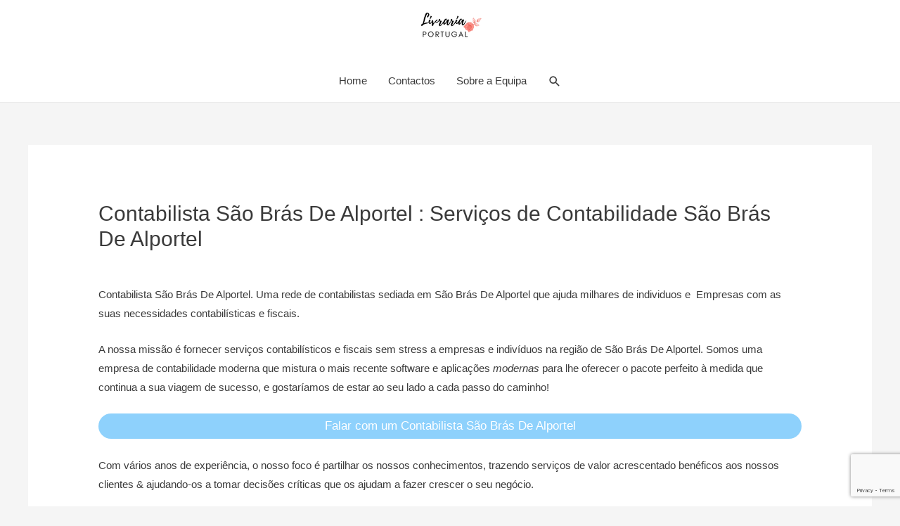

--- FILE ---
content_type: text/html; charset=utf-8
request_url: https://www.google.com/recaptcha/api2/anchor?ar=1&k=6LeoMzkiAAAAAPT9ThqVvVDJoM71Vqk65gttUDne&co=aHR0cHM6Ly93d3cubGl2cmFyaWFwb3J0dWdhbC5wdDo0NDM.&hl=en&v=N67nZn4AqZkNcbeMu4prBgzg&size=invisible&anchor-ms=20000&execute-ms=30000&cb=rvs2z7sse0g0
body_size: 48630
content:
<!DOCTYPE HTML><html dir="ltr" lang="en"><head><meta http-equiv="Content-Type" content="text/html; charset=UTF-8">
<meta http-equiv="X-UA-Compatible" content="IE=edge">
<title>reCAPTCHA</title>
<style type="text/css">
/* cyrillic-ext */
@font-face {
  font-family: 'Roboto';
  font-style: normal;
  font-weight: 400;
  font-stretch: 100%;
  src: url(//fonts.gstatic.com/s/roboto/v48/KFO7CnqEu92Fr1ME7kSn66aGLdTylUAMa3GUBHMdazTgWw.woff2) format('woff2');
  unicode-range: U+0460-052F, U+1C80-1C8A, U+20B4, U+2DE0-2DFF, U+A640-A69F, U+FE2E-FE2F;
}
/* cyrillic */
@font-face {
  font-family: 'Roboto';
  font-style: normal;
  font-weight: 400;
  font-stretch: 100%;
  src: url(//fonts.gstatic.com/s/roboto/v48/KFO7CnqEu92Fr1ME7kSn66aGLdTylUAMa3iUBHMdazTgWw.woff2) format('woff2');
  unicode-range: U+0301, U+0400-045F, U+0490-0491, U+04B0-04B1, U+2116;
}
/* greek-ext */
@font-face {
  font-family: 'Roboto';
  font-style: normal;
  font-weight: 400;
  font-stretch: 100%;
  src: url(//fonts.gstatic.com/s/roboto/v48/KFO7CnqEu92Fr1ME7kSn66aGLdTylUAMa3CUBHMdazTgWw.woff2) format('woff2');
  unicode-range: U+1F00-1FFF;
}
/* greek */
@font-face {
  font-family: 'Roboto';
  font-style: normal;
  font-weight: 400;
  font-stretch: 100%;
  src: url(//fonts.gstatic.com/s/roboto/v48/KFO7CnqEu92Fr1ME7kSn66aGLdTylUAMa3-UBHMdazTgWw.woff2) format('woff2');
  unicode-range: U+0370-0377, U+037A-037F, U+0384-038A, U+038C, U+038E-03A1, U+03A3-03FF;
}
/* math */
@font-face {
  font-family: 'Roboto';
  font-style: normal;
  font-weight: 400;
  font-stretch: 100%;
  src: url(//fonts.gstatic.com/s/roboto/v48/KFO7CnqEu92Fr1ME7kSn66aGLdTylUAMawCUBHMdazTgWw.woff2) format('woff2');
  unicode-range: U+0302-0303, U+0305, U+0307-0308, U+0310, U+0312, U+0315, U+031A, U+0326-0327, U+032C, U+032F-0330, U+0332-0333, U+0338, U+033A, U+0346, U+034D, U+0391-03A1, U+03A3-03A9, U+03B1-03C9, U+03D1, U+03D5-03D6, U+03F0-03F1, U+03F4-03F5, U+2016-2017, U+2034-2038, U+203C, U+2040, U+2043, U+2047, U+2050, U+2057, U+205F, U+2070-2071, U+2074-208E, U+2090-209C, U+20D0-20DC, U+20E1, U+20E5-20EF, U+2100-2112, U+2114-2115, U+2117-2121, U+2123-214F, U+2190, U+2192, U+2194-21AE, U+21B0-21E5, U+21F1-21F2, U+21F4-2211, U+2213-2214, U+2216-22FF, U+2308-230B, U+2310, U+2319, U+231C-2321, U+2336-237A, U+237C, U+2395, U+239B-23B7, U+23D0, U+23DC-23E1, U+2474-2475, U+25AF, U+25B3, U+25B7, U+25BD, U+25C1, U+25CA, U+25CC, U+25FB, U+266D-266F, U+27C0-27FF, U+2900-2AFF, U+2B0E-2B11, U+2B30-2B4C, U+2BFE, U+3030, U+FF5B, U+FF5D, U+1D400-1D7FF, U+1EE00-1EEFF;
}
/* symbols */
@font-face {
  font-family: 'Roboto';
  font-style: normal;
  font-weight: 400;
  font-stretch: 100%;
  src: url(//fonts.gstatic.com/s/roboto/v48/KFO7CnqEu92Fr1ME7kSn66aGLdTylUAMaxKUBHMdazTgWw.woff2) format('woff2');
  unicode-range: U+0001-000C, U+000E-001F, U+007F-009F, U+20DD-20E0, U+20E2-20E4, U+2150-218F, U+2190, U+2192, U+2194-2199, U+21AF, U+21E6-21F0, U+21F3, U+2218-2219, U+2299, U+22C4-22C6, U+2300-243F, U+2440-244A, U+2460-24FF, U+25A0-27BF, U+2800-28FF, U+2921-2922, U+2981, U+29BF, U+29EB, U+2B00-2BFF, U+4DC0-4DFF, U+FFF9-FFFB, U+10140-1018E, U+10190-1019C, U+101A0, U+101D0-101FD, U+102E0-102FB, U+10E60-10E7E, U+1D2C0-1D2D3, U+1D2E0-1D37F, U+1F000-1F0FF, U+1F100-1F1AD, U+1F1E6-1F1FF, U+1F30D-1F30F, U+1F315, U+1F31C, U+1F31E, U+1F320-1F32C, U+1F336, U+1F378, U+1F37D, U+1F382, U+1F393-1F39F, U+1F3A7-1F3A8, U+1F3AC-1F3AF, U+1F3C2, U+1F3C4-1F3C6, U+1F3CA-1F3CE, U+1F3D4-1F3E0, U+1F3ED, U+1F3F1-1F3F3, U+1F3F5-1F3F7, U+1F408, U+1F415, U+1F41F, U+1F426, U+1F43F, U+1F441-1F442, U+1F444, U+1F446-1F449, U+1F44C-1F44E, U+1F453, U+1F46A, U+1F47D, U+1F4A3, U+1F4B0, U+1F4B3, U+1F4B9, U+1F4BB, U+1F4BF, U+1F4C8-1F4CB, U+1F4D6, U+1F4DA, U+1F4DF, U+1F4E3-1F4E6, U+1F4EA-1F4ED, U+1F4F7, U+1F4F9-1F4FB, U+1F4FD-1F4FE, U+1F503, U+1F507-1F50B, U+1F50D, U+1F512-1F513, U+1F53E-1F54A, U+1F54F-1F5FA, U+1F610, U+1F650-1F67F, U+1F687, U+1F68D, U+1F691, U+1F694, U+1F698, U+1F6AD, U+1F6B2, U+1F6B9-1F6BA, U+1F6BC, U+1F6C6-1F6CF, U+1F6D3-1F6D7, U+1F6E0-1F6EA, U+1F6F0-1F6F3, U+1F6F7-1F6FC, U+1F700-1F7FF, U+1F800-1F80B, U+1F810-1F847, U+1F850-1F859, U+1F860-1F887, U+1F890-1F8AD, U+1F8B0-1F8BB, U+1F8C0-1F8C1, U+1F900-1F90B, U+1F93B, U+1F946, U+1F984, U+1F996, U+1F9E9, U+1FA00-1FA6F, U+1FA70-1FA7C, U+1FA80-1FA89, U+1FA8F-1FAC6, U+1FACE-1FADC, U+1FADF-1FAE9, U+1FAF0-1FAF8, U+1FB00-1FBFF;
}
/* vietnamese */
@font-face {
  font-family: 'Roboto';
  font-style: normal;
  font-weight: 400;
  font-stretch: 100%;
  src: url(//fonts.gstatic.com/s/roboto/v48/KFO7CnqEu92Fr1ME7kSn66aGLdTylUAMa3OUBHMdazTgWw.woff2) format('woff2');
  unicode-range: U+0102-0103, U+0110-0111, U+0128-0129, U+0168-0169, U+01A0-01A1, U+01AF-01B0, U+0300-0301, U+0303-0304, U+0308-0309, U+0323, U+0329, U+1EA0-1EF9, U+20AB;
}
/* latin-ext */
@font-face {
  font-family: 'Roboto';
  font-style: normal;
  font-weight: 400;
  font-stretch: 100%;
  src: url(//fonts.gstatic.com/s/roboto/v48/KFO7CnqEu92Fr1ME7kSn66aGLdTylUAMa3KUBHMdazTgWw.woff2) format('woff2');
  unicode-range: U+0100-02BA, U+02BD-02C5, U+02C7-02CC, U+02CE-02D7, U+02DD-02FF, U+0304, U+0308, U+0329, U+1D00-1DBF, U+1E00-1E9F, U+1EF2-1EFF, U+2020, U+20A0-20AB, U+20AD-20C0, U+2113, U+2C60-2C7F, U+A720-A7FF;
}
/* latin */
@font-face {
  font-family: 'Roboto';
  font-style: normal;
  font-weight: 400;
  font-stretch: 100%;
  src: url(//fonts.gstatic.com/s/roboto/v48/KFO7CnqEu92Fr1ME7kSn66aGLdTylUAMa3yUBHMdazQ.woff2) format('woff2');
  unicode-range: U+0000-00FF, U+0131, U+0152-0153, U+02BB-02BC, U+02C6, U+02DA, U+02DC, U+0304, U+0308, U+0329, U+2000-206F, U+20AC, U+2122, U+2191, U+2193, U+2212, U+2215, U+FEFF, U+FFFD;
}
/* cyrillic-ext */
@font-face {
  font-family: 'Roboto';
  font-style: normal;
  font-weight: 500;
  font-stretch: 100%;
  src: url(//fonts.gstatic.com/s/roboto/v48/KFO7CnqEu92Fr1ME7kSn66aGLdTylUAMa3GUBHMdazTgWw.woff2) format('woff2');
  unicode-range: U+0460-052F, U+1C80-1C8A, U+20B4, U+2DE0-2DFF, U+A640-A69F, U+FE2E-FE2F;
}
/* cyrillic */
@font-face {
  font-family: 'Roboto';
  font-style: normal;
  font-weight: 500;
  font-stretch: 100%;
  src: url(//fonts.gstatic.com/s/roboto/v48/KFO7CnqEu92Fr1ME7kSn66aGLdTylUAMa3iUBHMdazTgWw.woff2) format('woff2');
  unicode-range: U+0301, U+0400-045F, U+0490-0491, U+04B0-04B1, U+2116;
}
/* greek-ext */
@font-face {
  font-family: 'Roboto';
  font-style: normal;
  font-weight: 500;
  font-stretch: 100%;
  src: url(//fonts.gstatic.com/s/roboto/v48/KFO7CnqEu92Fr1ME7kSn66aGLdTylUAMa3CUBHMdazTgWw.woff2) format('woff2');
  unicode-range: U+1F00-1FFF;
}
/* greek */
@font-face {
  font-family: 'Roboto';
  font-style: normal;
  font-weight: 500;
  font-stretch: 100%;
  src: url(//fonts.gstatic.com/s/roboto/v48/KFO7CnqEu92Fr1ME7kSn66aGLdTylUAMa3-UBHMdazTgWw.woff2) format('woff2');
  unicode-range: U+0370-0377, U+037A-037F, U+0384-038A, U+038C, U+038E-03A1, U+03A3-03FF;
}
/* math */
@font-face {
  font-family: 'Roboto';
  font-style: normal;
  font-weight: 500;
  font-stretch: 100%;
  src: url(//fonts.gstatic.com/s/roboto/v48/KFO7CnqEu92Fr1ME7kSn66aGLdTylUAMawCUBHMdazTgWw.woff2) format('woff2');
  unicode-range: U+0302-0303, U+0305, U+0307-0308, U+0310, U+0312, U+0315, U+031A, U+0326-0327, U+032C, U+032F-0330, U+0332-0333, U+0338, U+033A, U+0346, U+034D, U+0391-03A1, U+03A3-03A9, U+03B1-03C9, U+03D1, U+03D5-03D6, U+03F0-03F1, U+03F4-03F5, U+2016-2017, U+2034-2038, U+203C, U+2040, U+2043, U+2047, U+2050, U+2057, U+205F, U+2070-2071, U+2074-208E, U+2090-209C, U+20D0-20DC, U+20E1, U+20E5-20EF, U+2100-2112, U+2114-2115, U+2117-2121, U+2123-214F, U+2190, U+2192, U+2194-21AE, U+21B0-21E5, U+21F1-21F2, U+21F4-2211, U+2213-2214, U+2216-22FF, U+2308-230B, U+2310, U+2319, U+231C-2321, U+2336-237A, U+237C, U+2395, U+239B-23B7, U+23D0, U+23DC-23E1, U+2474-2475, U+25AF, U+25B3, U+25B7, U+25BD, U+25C1, U+25CA, U+25CC, U+25FB, U+266D-266F, U+27C0-27FF, U+2900-2AFF, U+2B0E-2B11, U+2B30-2B4C, U+2BFE, U+3030, U+FF5B, U+FF5D, U+1D400-1D7FF, U+1EE00-1EEFF;
}
/* symbols */
@font-face {
  font-family: 'Roboto';
  font-style: normal;
  font-weight: 500;
  font-stretch: 100%;
  src: url(//fonts.gstatic.com/s/roboto/v48/KFO7CnqEu92Fr1ME7kSn66aGLdTylUAMaxKUBHMdazTgWw.woff2) format('woff2');
  unicode-range: U+0001-000C, U+000E-001F, U+007F-009F, U+20DD-20E0, U+20E2-20E4, U+2150-218F, U+2190, U+2192, U+2194-2199, U+21AF, U+21E6-21F0, U+21F3, U+2218-2219, U+2299, U+22C4-22C6, U+2300-243F, U+2440-244A, U+2460-24FF, U+25A0-27BF, U+2800-28FF, U+2921-2922, U+2981, U+29BF, U+29EB, U+2B00-2BFF, U+4DC0-4DFF, U+FFF9-FFFB, U+10140-1018E, U+10190-1019C, U+101A0, U+101D0-101FD, U+102E0-102FB, U+10E60-10E7E, U+1D2C0-1D2D3, U+1D2E0-1D37F, U+1F000-1F0FF, U+1F100-1F1AD, U+1F1E6-1F1FF, U+1F30D-1F30F, U+1F315, U+1F31C, U+1F31E, U+1F320-1F32C, U+1F336, U+1F378, U+1F37D, U+1F382, U+1F393-1F39F, U+1F3A7-1F3A8, U+1F3AC-1F3AF, U+1F3C2, U+1F3C4-1F3C6, U+1F3CA-1F3CE, U+1F3D4-1F3E0, U+1F3ED, U+1F3F1-1F3F3, U+1F3F5-1F3F7, U+1F408, U+1F415, U+1F41F, U+1F426, U+1F43F, U+1F441-1F442, U+1F444, U+1F446-1F449, U+1F44C-1F44E, U+1F453, U+1F46A, U+1F47D, U+1F4A3, U+1F4B0, U+1F4B3, U+1F4B9, U+1F4BB, U+1F4BF, U+1F4C8-1F4CB, U+1F4D6, U+1F4DA, U+1F4DF, U+1F4E3-1F4E6, U+1F4EA-1F4ED, U+1F4F7, U+1F4F9-1F4FB, U+1F4FD-1F4FE, U+1F503, U+1F507-1F50B, U+1F50D, U+1F512-1F513, U+1F53E-1F54A, U+1F54F-1F5FA, U+1F610, U+1F650-1F67F, U+1F687, U+1F68D, U+1F691, U+1F694, U+1F698, U+1F6AD, U+1F6B2, U+1F6B9-1F6BA, U+1F6BC, U+1F6C6-1F6CF, U+1F6D3-1F6D7, U+1F6E0-1F6EA, U+1F6F0-1F6F3, U+1F6F7-1F6FC, U+1F700-1F7FF, U+1F800-1F80B, U+1F810-1F847, U+1F850-1F859, U+1F860-1F887, U+1F890-1F8AD, U+1F8B0-1F8BB, U+1F8C0-1F8C1, U+1F900-1F90B, U+1F93B, U+1F946, U+1F984, U+1F996, U+1F9E9, U+1FA00-1FA6F, U+1FA70-1FA7C, U+1FA80-1FA89, U+1FA8F-1FAC6, U+1FACE-1FADC, U+1FADF-1FAE9, U+1FAF0-1FAF8, U+1FB00-1FBFF;
}
/* vietnamese */
@font-face {
  font-family: 'Roboto';
  font-style: normal;
  font-weight: 500;
  font-stretch: 100%;
  src: url(//fonts.gstatic.com/s/roboto/v48/KFO7CnqEu92Fr1ME7kSn66aGLdTylUAMa3OUBHMdazTgWw.woff2) format('woff2');
  unicode-range: U+0102-0103, U+0110-0111, U+0128-0129, U+0168-0169, U+01A0-01A1, U+01AF-01B0, U+0300-0301, U+0303-0304, U+0308-0309, U+0323, U+0329, U+1EA0-1EF9, U+20AB;
}
/* latin-ext */
@font-face {
  font-family: 'Roboto';
  font-style: normal;
  font-weight: 500;
  font-stretch: 100%;
  src: url(//fonts.gstatic.com/s/roboto/v48/KFO7CnqEu92Fr1ME7kSn66aGLdTylUAMa3KUBHMdazTgWw.woff2) format('woff2');
  unicode-range: U+0100-02BA, U+02BD-02C5, U+02C7-02CC, U+02CE-02D7, U+02DD-02FF, U+0304, U+0308, U+0329, U+1D00-1DBF, U+1E00-1E9F, U+1EF2-1EFF, U+2020, U+20A0-20AB, U+20AD-20C0, U+2113, U+2C60-2C7F, U+A720-A7FF;
}
/* latin */
@font-face {
  font-family: 'Roboto';
  font-style: normal;
  font-weight: 500;
  font-stretch: 100%;
  src: url(//fonts.gstatic.com/s/roboto/v48/KFO7CnqEu92Fr1ME7kSn66aGLdTylUAMa3yUBHMdazQ.woff2) format('woff2');
  unicode-range: U+0000-00FF, U+0131, U+0152-0153, U+02BB-02BC, U+02C6, U+02DA, U+02DC, U+0304, U+0308, U+0329, U+2000-206F, U+20AC, U+2122, U+2191, U+2193, U+2212, U+2215, U+FEFF, U+FFFD;
}
/* cyrillic-ext */
@font-face {
  font-family: 'Roboto';
  font-style: normal;
  font-weight: 900;
  font-stretch: 100%;
  src: url(//fonts.gstatic.com/s/roboto/v48/KFO7CnqEu92Fr1ME7kSn66aGLdTylUAMa3GUBHMdazTgWw.woff2) format('woff2');
  unicode-range: U+0460-052F, U+1C80-1C8A, U+20B4, U+2DE0-2DFF, U+A640-A69F, U+FE2E-FE2F;
}
/* cyrillic */
@font-face {
  font-family: 'Roboto';
  font-style: normal;
  font-weight: 900;
  font-stretch: 100%;
  src: url(//fonts.gstatic.com/s/roboto/v48/KFO7CnqEu92Fr1ME7kSn66aGLdTylUAMa3iUBHMdazTgWw.woff2) format('woff2');
  unicode-range: U+0301, U+0400-045F, U+0490-0491, U+04B0-04B1, U+2116;
}
/* greek-ext */
@font-face {
  font-family: 'Roboto';
  font-style: normal;
  font-weight: 900;
  font-stretch: 100%;
  src: url(//fonts.gstatic.com/s/roboto/v48/KFO7CnqEu92Fr1ME7kSn66aGLdTylUAMa3CUBHMdazTgWw.woff2) format('woff2');
  unicode-range: U+1F00-1FFF;
}
/* greek */
@font-face {
  font-family: 'Roboto';
  font-style: normal;
  font-weight: 900;
  font-stretch: 100%;
  src: url(//fonts.gstatic.com/s/roboto/v48/KFO7CnqEu92Fr1ME7kSn66aGLdTylUAMa3-UBHMdazTgWw.woff2) format('woff2');
  unicode-range: U+0370-0377, U+037A-037F, U+0384-038A, U+038C, U+038E-03A1, U+03A3-03FF;
}
/* math */
@font-face {
  font-family: 'Roboto';
  font-style: normal;
  font-weight: 900;
  font-stretch: 100%;
  src: url(//fonts.gstatic.com/s/roboto/v48/KFO7CnqEu92Fr1ME7kSn66aGLdTylUAMawCUBHMdazTgWw.woff2) format('woff2');
  unicode-range: U+0302-0303, U+0305, U+0307-0308, U+0310, U+0312, U+0315, U+031A, U+0326-0327, U+032C, U+032F-0330, U+0332-0333, U+0338, U+033A, U+0346, U+034D, U+0391-03A1, U+03A3-03A9, U+03B1-03C9, U+03D1, U+03D5-03D6, U+03F0-03F1, U+03F4-03F5, U+2016-2017, U+2034-2038, U+203C, U+2040, U+2043, U+2047, U+2050, U+2057, U+205F, U+2070-2071, U+2074-208E, U+2090-209C, U+20D0-20DC, U+20E1, U+20E5-20EF, U+2100-2112, U+2114-2115, U+2117-2121, U+2123-214F, U+2190, U+2192, U+2194-21AE, U+21B0-21E5, U+21F1-21F2, U+21F4-2211, U+2213-2214, U+2216-22FF, U+2308-230B, U+2310, U+2319, U+231C-2321, U+2336-237A, U+237C, U+2395, U+239B-23B7, U+23D0, U+23DC-23E1, U+2474-2475, U+25AF, U+25B3, U+25B7, U+25BD, U+25C1, U+25CA, U+25CC, U+25FB, U+266D-266F, U+27C0-27FF, U+2900-2AFF, U+2B0E-2B11, U+2B30-2B4C, U+2BFE, U+3030, U+FF5B, U+FF5D, U+1D400-1D7FF, U+1EE00-1EEFF;
}
/* symbols */
@font-face {
  font-family: 'Roboto';
  font-style: normal;
  font-weight: 900;
  font-stretch: 100%;
  src: url(//fonts.gstatic.com/s/roboto/v48/KFO7CnqEu92Fr1ME7kSn66aGLdTylUAMaxKUBHMdazTgWw.woff2) format('woff2');
  unicode-range: U+0001-000C, U+000E-001F, U+007F-009F, U+20DD-20E0, U+20E2-20E4, U+2150-218F, U+2190, U+2192, U+2194-2199, U+21AF, U+21E6-21F0, U+21F3, U+2218-2219, U+2299, U+22C4-22C6, U+2300-243F, U+2440-244A, U+2460-24FF, U+25A0-27BF, U+2800-28FF, U+2921-2922, U+2981, U+29BF, U+29EB, U+2B00-2BFF, U+4DC0-4DFF, U+FFF9-FFFB, U+10140-1018E, U+10190-1019C, U+101A0, U+101D0-101FD, U+102E0-102FB, U+10E60-10E7E, U+1D2C0-1D2D3, U+1D2E0-1D37F, U+1F000-1F0FF, U+1F100-1F1AD, U+1F1E6-1F1FF, U+1F30D-1F30F, U+1F315, U+1F31C, U+1F31E, U+1F320-1F32C, U+1F336, U+1F378, U+1F37D, U+1F382, U+1F393-1F39F, U+1F3A7-1F3A8, U+1F3AC-1F3AF, U+1F3C2, U+1F3C4-1F3C6, U+1F3CA-1F3CE, U+1F3D4-1F3E0, U+1F3ED, U+1F3F1-1F3F3, U+1F3F5-1F3F7, U+1F408, U+1F415, U+1F41F, U+1F426, U+1F43F, U+1F441-1F442, U+1F444, U+1F446-1F449, U+1F44C-1F44E, U+1F453, U+1F46A, U+1F47D, U+1F4A3, U+1F4B0, U+1F4B3, U+1F4B9, U+1F4BB, U+1F4BF, U+1F4C8-1F4CB, U+1F4D6, U+1F4DA, U+1F4DF, U+1F4E3-1F4E6, U+1F4EA-1F4ED, U+1F4F7, U+1F4F9-1F4FB, U+1F4FD-1F4FE, U+1F503, U+1F507-1F50B, U+1F50D, U+1F512-1F513, U+1F53E-1F54A, U+1F54F-1F5FA, U+1F610, U+1F650-1F67F, U+1F687, U+1F68D, U+1F691, U+1F694, U+1F698, U+1F6AD, U+1F6B2, U+1F6B9-1F6BA, U+1F6BC, U+1F6C6-1F6CF, U+1F6D3-1F6D7, U+1F6E0-1F6EA, U+1F6F0-1F6F3, U+1F6F7-1F6FC, U+1F700-1F7FF, U+1F800-1F80B, U+1F810-1F847, U+1F850-1F859, U+1F860-1F887, U+1F890-1F8AD, U+1F8B0-1F8BB, U+1F8C0-1F8C1, U+1F900-1F90B, U+1F93B, U+1F946, U+1F984, U+1F996, U+1F9E9, U+1FA00-1FA6F, U+1FA70-1FA7C, U+1FA80-1FA89, U+1FA8F-1FAC6, U+1FACE-1FADC, U+1FADF-1FAE9, U+1FAF0-1FAF8, U+1FB00-1FBFF;
}
/* vietnamese */
@font-face {
  font-family: 'Roboto';
  font-style: normal;
  font-weight: 900;
  font-stretch: 100%;
  src: url(//fonts.gstatic.com/s/roboto/v48/KFO7CnqEu92Fr1ME7kSn66aGLdTylUAMa3OUBHMdazTgWw.woff2) format('woff2');
  unicode-range: U+0102-0103, U+0110-0111, U+0128-0129, U+0168-0169, U+01A0-01A1, U+01AF-01B0, U+0300-0301, U+0303-0304, U+0308-0309, U+0323, U+0329, U+1EA0-1EF9, U+20AB;
}
/* latin-ext */
@font-face {
  font-family: 'Roboto';
  font-style: normal;
  font-weight: 900;
  font-stretch: 100%;
  src: url(//fonts.gstatic.com/s/roboto/v48/KFO7CnqEu92Fr1ME7kSn66aGLdTylUAMa3KUBHMdazTgWw.woff2) format('woff2');
  unicode-range: U+0100-02BA, U+02BD-02C5, U+02C7-02CC, U+02CE-02D7, U+02DD-02FF, U+0304, U+0308, U+0329, U+1D00-1DBF, U+1E00-1E9F, U+1EF2-1EFF, U+2020, U+20A0-20AB, U+20AD-20C0, U+2113, U+2C60-2C7F, U+A720-A7FF;
}
/* latin */
@font-face {
  font-family: 'Roboto';
  font-style: normal;
  font-weight: 900;
  font-stretch: 100%;
  src: url(//fonts.gstatic.com/s/roboto/v48/KFO7CnqEu92Fr1ME7kSn66aGLdTylUAMa3yUBHMdazQ.woff2) format('woff2');
  unicode-range: U+0000-00FF, U+0131, U+0152-0153, U+02BB-02BC, U+02C6, U+02DA, U+02DC, U+0304, U+0308, U+0329, U+2000-206F, U+20AC, U+2122, U+2191, U+2193, U+2212, U+2215, U+FEFF, U+FFFD;
}

</style>
<link rel="stylesheet" type="text/css" href="https://www.gstatic.com/recaptcha/releases/N67nZn4AqZkNcbeMu4prBgzg/styles__ltr.css">
<script nonce="NBrerUbNLYPVX1nB9pgFLA" type="text/javascript">window['__recaptcha_api'] = 'https://www.google.com/recaptcha/api2/';</script>
<script type="text/javascript" src="https://www.gstatic.com/recaptcha/releases/N67nZn4AqZkNcbeMu4prBgzg/recaptcha__en.js" nonce="NBrerUbNLYPVX1nB9pgFLA">
      
    </script></head>
<body><div id="rc-anchor-alert" class="rc-anchor-alert"></div>
<input type="hidden" id="recaptcha-token" value="[base64]">
<script type="text/javascript" nonce="NBrerUbNLYPVX1nB9pgFLA">
      recaptcha.anchor.Main.init("[\x22ainput\x22,[\x22bgdata\x22,\x22\x22,\[base64]/[base64]/MjU1Ong/[base64]/[base64]/[base64]/[base64]/[base64]/[base64]/[base64]/[base64]/[base64]/[base64]/[base64]/[base64]/[base64]/[base64]/[base64]\\u003d\x22,\[base64]\\u003d\x22,\x22fMKoBsOnfEoKwpQMw5RMC1DClWnCjUXCi8O5w5QOcsOuWWwuwpEUOsOjAAAjw5bCmcKOw4LCpMKMw5MHQ8O5wrHDsQbDkMOfYMOQLznCgMOGbzTCksK4w7lUwq/CvsOPwpIDNCDCn8KOdCE4w73CqRJMw73DkwBVVFs6w4VfwphUZMOaL2nCiWrDkcOnwpnCiBFVw7TDtsKnw5jCssO+SsOhVWPClcKKwpTCoMO8w4ZEwoLCgzsMSk9tw5LDg8KGPAkBLMK5w7R9ZlnCoMOPEF7CpGRjwqE/wqpMw4JBNhkuw6/DlsKEUjPDjzguwq/[base64]/[base64]/CqMKEwqXChMOnwotrWWEVIhQmRmcNRcOKwpHCiQTDuUswwod1w5bDl8KAw74Gw7PCjMK1aQA5w5YRYcK/[base64]/wpzCosOCw6vDliXDjMOYw6bCgmYSOg/CicOCw7d9WMOrw6x6w5fCoSRUw4FNQ21LKMOLwrlVwpDCt8Kmw65+f8KDDcOLecKaPGxPw7AJw5/CnMO4w4/CsU7CmWh4aG0Mw5rCnTgHw79bLcKvwrB+c8OsKRd6XEAlbcKuwrrChCkbOMKZwql9WsOeJMK0wpDDk10sw4/CvsKgwp1ww504W8OXwpzCviDCncKZwqnDrsOOUsKRUDfDiTLCr2TDoMKtwqTCgMOAw69JwqMdw5zDjFDCkcOYwpDCqWjDv8KsAUgUwogVw6VAf8Kbwr49WMKSw4bDpyTDoknDnC8sw7Euwo7Dmz/DvcK0W8OIwoPChMKOw4Q7D0TDqgh2w5hfwrllwq4xw4lwIcKGMzjCisO4w5vCrMKUY05ywpMDbA5ew6bDjlvDhH0deMO5MljDjCzDhcK/[base64]/DpyzDoQvDpcKnw7lNcUNqw5EUw4/DgMOlw7ZhwpPDqQ4jwpTCpsO6NVx7wrFBw7Afw5wKwroJAMK0w4tCeVU4X2LDtUxeMXoowozCokFgBGLDuRPCocKHL8OoQ3DCqX9tGsK3wrfDqxNOw7HDkAXCsMOqF8KfbWQ/e8KXwq8Iw7gUN8O9RcOWYDDDvcKEF3MTw4DDhHloCMKFw7DCr8OuwpPDpsKqw4kIw4VWwrYMw796wp3DqX9AwrcobyTDqcKDUcOMwpdUw47DsThhw5lKw6fDsH/[base64]/w4jCjMOHbkPDpHVNwqPDo1BxIsK+woF6w7nChDnCiQdraiVkw7PDl8O5w4lKwqYlw5XCncK1GyrDicKZwrQkwrMIFcOedCTCncORwoLCgMO6wovDimQJw5vDgiI+wrBIfx3Cu8OMcSBYaxE5I8Ole8O8AWJ5N8Kqw4rCp2l+wq4pEUfDqURTw7vCo1rDqMKEITZ0w6/Cv1drwqLCjCluT1nCnzjCrBTCisOVwo7Ci8O3fGLDsi3DocOqI2hpw7vCglVcwpUwasKzMcKqaidgwo1tRsKZEEhZwrY4wqHDusKqXsOIcwHCmSTCvUzCqUTDrMOMwq/Dg8O6wr8mO8KCOg57SVUxMCzCvGrCoyfCtmLDtXVZJcKSEsOHw7fCgh3DpCLDisKcQD7Dm8KSP8OjwrrDqMK6SMOJD8Kmw6QbMRomw4nDiyTCrsK3w7rCuQvClEDDjgdIw6fCmcOPwq4uJ8KXw4fCsmjDgsKIKlvDvMKKw6B/aj1OTsK2OUVIw6N5WsO5wqbCvMKWCcK/[base64]/eUJIAgrCi8KMw4fDiMKLwoXDgDV2XlxZXw7CpMKUT8OzacKnw7jDtsKGwqpOKcKGS8KFwo7DrsKSwoDDmwolJcKuOi8HIsKfw6oeIcK/Z8Kdw4PClcKRTTFZHnfDhsOBY8KaGGUYeVPCg8O4N3F3Pzg0wrliwpA2P8OUw5ljw5vDnnpudl3DqcKtw7Uew6YfHgVHw4fDhsKfS8KmRD3DpcODwo3CrMOxw4DCgsOpw7rCuDDDgsK9wqMPwprCjsKzB3bCkh9wVcO/wozDs8O+w5kKw4xkDcOLwqVKRsOjbsOCw4DDhR8ow4PCmMOiZ8OEwo0vBAAcwr5hwqrCpsO5woTDphDCuMOaMxLDpMOgw5XDun0Vw4lbwqxiTsKdw54CwqLCkgs2WQJGwoHDgU7ChX0ewoQ1wqjDsMKFBMKlwrQUw79mb8OPw6dpwqEFw5vDjE/[base64]/Cu8Knw4zDicKRU8Kpw5JVw4TClcKlfsObNMOgXkg1w5INDsODwqEyw7XDl2rDp8KdPcKdwo3CpUrDgkHCm8KHeFpLwqccdXvCsUDCgDzDucK2Cghmwr3DpWrCv8OzwqTDq8KPMXw/L8OGwojCoXjDrsKPNz1Yw7sgwqbDm1zCrzdgCcOEwr3CqMOlNWjDn8KAWijDqsOOVBrCjcOvfH/CmUs1GsKzacOZwr3DncKHwpbClnLDncKgwq1OBsOgw41Lw6TCsXfCsQfDu8K9IxDCsBrCgsOfBGzDiMKjw7HChloZAsOyWVLDuMKmW8KOWMKiw7ANwrp+wozCucKEwq7CksK/wq87wpbCt8OzwpTDkGnCq393EhRfVzJEw6R8I8O/w7pnw7vDgVxfVkbCsF4Vwqc8wpdgw4nDlDbCnVRGw63CrDgzwo7DmyzDnmVfwopTw6UMw7UcZ3LCocO1e8Ohwp7CqMOFwoJ1wrBNdU4ZXSlmRV/Ctzo/fsOUw67CqDA8FyLDlCoHSsOvwrHDoMK7NMKXw4J4w6d/[base64]/CrhHDlcOTw7JpWRVrLMOsw5vCl2tGworCqMKjw7o9wpNdwpIMw60vacKcwrnCqMOxw5UFLBdzacKaWWbCrcKEUcKow70DwpMVw7NmVl8vwrbCt8KXw6TDr1BzwoR8wp0lw4IuwozDrnzCiSLDiMKgECXCg8Oyfl/Dt8KCNXfDtcOqQXt+P1c5wq/[base64]/ClcO3w6pRw5DDp1TCiVMwVDgmw7/Djz3DicOtw4/[base64]/wqXDqgkOJMOMQMO5PGjDpH3CgAYvQA/DnlJ1GsOBEBDDisKdwowWOFTCjnjDqwvClMOuMMK2OcKHw6jDnsODwroFI112wo/Ck8KedcKhIAQCwow+w7LDiygdw6bClcK3wojCtsO8w4VJAxpLHMOOHcKcw4/CoMOPJTrDmcKSw64BbsKmwrdIw7YxwozCjcKKNsKQHT5hasO1NDjDisK0cXkkwr5KwpVIS8KSY8KzaUlRw5sUwr/CmMKaRT7ChMK6wrrDoGo1DcOae2E+I8ObLjzDkcObYMOZOcKqNWfDmxnCosOuPEg6b1d/wrA4MyZHwrLCjSjCmD7DlhLCoQV3EsOdHXMHw798wpPDuMKfw6XCn8KpYzsIw6jDhCALw5kqRmZraBnDmgXDj07DrMKJwrcwwoXDgMONw78dOBt7CcOuw73CgXXDrH7Ct8KAMcKdwo/CjlrCjcKGOsONw6AyGwAKWMOFwq98KhbCpsOqN8ODw4rDhEVubArCrGMYwodFw6vDjhfChydHwqjDkMKmwpQowrHCuTcvJMOxVWYXwp1/RcK4cHjCvsKjSjLDkGURwpdiRsKFAsOAw4d/asKiXz3Cg3J5wrovwp1bSHdQb8OkSsKawpASJ8KIYcK4fVMmw7LDog/Dg8KLw41vL2UZQREGwrzDg8O1w4fCkcOlVHjDt09EW8Kvw6ExVMOsw6nChzcgw7nCtcKLBydwwq4+f8OpL8KzwrR/[base64]/dsKlGcOfwqkUwo/DusO7VsKOZw7Dj8KWw7TCtsKZwqVtCMOUwrfDkzwrRsKhwo5iD3FsW8KFwppML01YwpcGw4FPwoPDqcO0w6l1w5Egw5bChiMKDcK3w4DDjMKuwofDilfCr8KVOBcFw50DacK2w79qc03CnXDDpnQpwr3CpgTCo1PCjMKjdMOtwqQbwo7CoU/[base64]/ChsObw7MFw7/CkMOIw4DDiBMCasKjLcOnw6/CkMKjNg/CoR5fwrHDncKXwoLDusKnwokNw54MwrrDucOAw4DDnsKHQMKBHSbDt8K7X8KUXmvDncKjNnDCksOLW0TCksK2fMOEYcONwrQqw7EVwqBRw63CvC7ChsOtC8K0w7/Dv1TDpzokVBPDs0NNbHfDhGXCoGLCo27Dl8Kdw7Yyw4HCjMOhw5sJw4wfdEwRwrB3PMO5YsOJKcKjwoJaw44cw77CkUzDm8KqTMKowqrCtcOAw5I6SnTCgWHCocOrwprDuCcabnlbwpUvL8KTw746DMO/wqIUwo58ecOmHAlvwr7DssKXDsO8w7FJZ0HCngHCjQfCq3AfXTzCqmnDpsOvb1lawpFnwpPCnWByWGQSScKdQHnCncO5UMOCwqRBfMOBw5EGw4nDlMOww4ENw6QTw5EpfMKaw7QqGkTDiSVPwog/[base64]/CrDNXWMOkwqZ+RsKWw6HDiU/DtcO6wqvDqGFgKTXDocOiNVHDq01XOGfDicO2wpDDmcOowq3CpjjCrMKxACTCkcKKwr4/[base64]/ZxjCu1zCnsKsw485wrp1w5d2VAE8Zjt+wpzCjjTDsB9MYh9iw6svdykJP8OzYSByw6kkMBkGwq0cUMKebMObZTXDlWfCisKNw77Dh0DCvsOxDiUpBznCgsK6w77Dj8KbQsOQBMO/w6/[base64]/bMOGw5tDVcOaw53DgQVsw5hfwrzCmTxfK8OIwrTDtsOJLMKUw4LDj8KlasOywpLCsgdodFkpezHClcOVw6xuM8O9L0NUw6nCrF3DvhHDolArc8K/w7kkQcO2wqEMw6/Dj8OJMT/DhMKueUPCnDDCqsKcEcOAw73CmFJNwonCmMKvw7bDksKswpzCoV89EMO1Ik4qw6vCuMKkwqDCs8OJwpvDk8Kwwpouw51VRcKqw4nCrRwFeF8nw4onUMKZwofCvMKOw7RxwpjCjMOAdsOswpvCrcOGUknDhcKFwpUjw5Aww5BRe2tKw7deJVcKGsK6ZV/DhXYBK1Ulw5jCnMOBXsODdMONw60aw6pfw7DCtcKUwq3CucKoAw3DtXzDnwBgWTLCk8OJwrUFSBMQw7HCvFl5woPCnMKsMsO6wqcTw4lYwrJJwpl5w4HDmUXCnm7DilXDjhzCsw9vGMKaEMK7cULDthrDnhs6L8K/w7bCrMO/w4E9UsOLPcOOwrXCmsK8CGHDlMOLw6cGwoMawoPCqcOnYRHCksK2FMKrw67CpMK5w7kMwrg/WjLDoMKCJk3CiivDsnsldxt5OcOjwrbCrAtoHm3DjcKeDMOsEsOHNTgQSRk1EjTDk0jDgcKCwo/CmsKVwrc4w5nDtyvDugrDoBfDsMOXwpjCocOvwrkdwpk/Iwpfc0xSw5TDmFjDvh/[base64]/CkMKUwoQgw5k+w73DihnCnifChcKgwovDuSbCrT7DkMOdwoYuwoFBwoQHNsOIw47DrS4EecKjw48BaMK/F8OwSsKFaQ81F8KICMOPQws/blkVw4dmw6fDrHgfRcKeBmQnwoJzHnzCiRrDjsOawowrwpjCkMKpwofDoVLDuEcdwrI5YcO/w6xRw7fDvsO/JsOWw6PCsSEsw4k4DMKIw5cMblUDw4zDi8OaJ8ODw5xDRhrCssOMU8Kfw57CicOew7NjKMOJwr7CsMK4KcK9bwPDgsOfwrPCv3jDsT/[base64]/Ctl07QsOMw77ClRArcMKtwrZnwqY4LAoXwoleNBM+woNFw5s/SCQwwojDmMOvwrcswopTCD3DlMOVFCHDusK3ccOtwrDDkms/d8Oxw7YewpIVw4xswrwFNxDDojjDk8KGK8Oow5sMVMOwwrLCpsO0wpsHwoIwaRAVwpLDuMOXChdGVivCpcOOw6Z/[base64]/CnXLCmwbCnzxXwprDtBLChkMPfMKyw7DCu8Ktw6/CmMOOwprCksOGcsKYwqTDhU/DnDfDscONEcKuNsKIBCNlw77DjFTDrcOUSsOwbcKRGDgoQ8OwV8OsYirDogRGH8KHw7vDt8ORw6zChmsew4Jzw6khw4Zdwr7CuwHDni4qw57DhRnCicKqfRZ+w7Vfw6c5wrgtGMKywpBvB8K5wovDnMKvfMKOKDVRw4DCv8KcPj5BAH3CiMK/[base64]/DiDAjPk9pKcOVwoBDYWkdbRY5woplwogqPF9WAsK0w6cJwoI2BVViDhJ8KRnDt8O3HmIqwrXCr8OyMMOfUEvCnQzCrRYUECnDjsK5dsKCeMOlwqXDr2DDizN8w4HDvzTChMKlwqAcWsKDw5NhwqYywrTDi8Okw7TDvsKKOcOvbxEkMcK0C2suXMK/[base64]/[base64]/DjsKrwpFCw7zDgcKWwrfCssOCLExDwok1w6woPjx6w71cCMObEcOLwqRYw4pCwp3Cn8OTwpEyE8OJwp3CuMKLYmHDmcKCZgliw6ZfCEPCm8OeIcOfwpLCpsK9w7jDiXsNw53DoMO+woodwrnCsWbCisOgwprDhMK/wrUVFxXCrm5+WsOsXsKuWsKnEsOQZMOew7BBKgvDlMKgUMO0WQ1LMMKRw4A3w53CosKswp8Ww4zDlcOHw4fDkWp2QhByZgpbORzDkcO+w5rCk8OWNw4FEUTClcODJjdYwrtIGVICw5IPax1uPsKZw43CpDQzVcOEMMOrS8K2w4t4w77Dowomw7zDqcO/Z8KXGsK/BsOMwpIVXh/CnHvDnsKmVMOJGQ7Dm1IiNSNmwowLw6vDj8Omw6AkBsObwox5woDCqSpxw5TDiibDk8KOAg9dw7pdD2MUw6vDkj3CjsKleMKWDx0xZsKMw6DCpxfDnsKmHsKBwrrCsUnDoVYHAMKHClXCpMKIwq8rwqrDnE/DiWx7w71cXSnDisOAXsO3w5vDiAVlRG9WScK0dMKeNxHCr8OrA8KXw6JtcsKrwrQAR8KhwoAFWmrDr8Oaw6PCqsOHw5gHXUFgwobDg0weVWfCnw17wptTwpDDh3Q+woMhGztww70gwrLDscKvw57DmTJsw4g/EMKAw6I+LsKswqPCrsKMTMKKw4UCaHEvw6jDhcOJdDHDgcKuw6Nrw6fDknwzwo5IScKBwqnCuMOhCcOCBj3CtRdkT3zCp8KJKG7DrGTDvcKEwqHDicOXw54cVXzCrUjCuVI3wqR6acKpNsKPI2bDnsK4wo4qwrV/MGXCs0jChcKIFhU4QDp6IU/[base64]/UTjDp3sPa8KGDcKnXm3CksO9SXFFw4bDgsO/wq/Ch2XDtcKcUnMRwo9Rwr3ChmHDmsOHw7DCr8KVwoPDpsKOwpFiXcKUB2NEwpkAYFtvw4llw6rCp8OHw4hUCMK3LMO1KcKwKGTCi2LDqhsdw6jCt8OQYA1hQ2TDgSBkL13Ci8KFfnDDlgXDl2/CtFYPw4RGVBvCk8Ona8Kow7jCksKTw7DCo0wRKsKPYRXDqMK+wrHCs3XCgSbCqsOFZMKDacKHw7x9wo/[base64]/CujJ8w7bCjcKAQVzCl3tADhfDu1XCn8K1PwU8NFbDlR19w7IfwrbCpcOhwpTDtVDDoMKAKMOXw4PCjD0Dwp3DtXzDp2FlYUvDrCBXwoEgTsOpw48mw7tswpYcwocLw7hnTcKGw6Y5wonDnDseTDHDjsKgGMO+CcOJwpM8P8OYPDbCrVkewo/CvA3Ct1g6wqEdw48rJAoSDgLDhwfDg8OXG8OgXhnDpcK4w7JtAWRMw5bCksK0dnPDoSJ4w5LDt8KWwobCjcKwGsKKfUInZghGwqFYwrx7w5ZtwqPCh1nDkAfDlTNqw6/DrVMbw4VrTQxcw7jCki/Dh8KVER5PJ1TDoVzCr8K2FhDCnsOjw7RwKQAvw60Rc8KKHsK1wqt8wrkvVsOEX8Kdw4ZCwrfCsBTCl8KDwosMZMOrw6p2SnbCpjZiOcOocMO0VcObecKfS3DDswTDoFPDhEnCvTLDgsOFwq5WwqJ0wpPCn8Kbw4nCinV6w6Y7LsKuw5/Du8KZwojCnxIVZMKuXsK6w7wKfFzDmsOgwqtMN8K0b8K0BG3CksK0w6pbF00VdzLCnAPDtcKpOUPCp3New7fCp3zDvCrDj8KKLE3Dh2DCtcOcdG4ew6cJw74fQMOhOUBIw4PCtHvDmsKuNFPCgHjCkxphw6bDpGTCicORwoXCgmhREsOmcsKTw7ozaMOsw7weccKSwo/Cp11JbiUdHU/[base64]/[base64]/[base64]/CgiJrGMOjw7LChW7Dh3gHM3jDrXnDlcKKwpIDJHVVZ8ODX8OUwpbDvMOWNz/DhxvDmsOnKMOQwojDocKWRXDDm1DDjhpKwo7CgMOeOcO6Wxp+VU3Cn8K5Y8OxdsKSUmrDssOKMMK9GCjDvyfCtMORFsKCw7NXwqDClMOVwrXDnSEVGVXDnGgQwr/[base64]/CmFnCicOOw4fDvAPCpMK3w5rCpsKYPcO5bWJCw6rCsDEfccKSwr/[base64]/w74FQ2nDtcKrQxwjwppmwovCoMKVw73DncOYLcK7wrlxZCHDosOQecKiJ8OWUMOuwofCtwvCkMKRw7XCuApXDGNZw6VWeVTCvMOvOSpyRGEbw5lZw47DjMKhJGnDgsO/TWXCucO6wpLCtAbDt8K6SMOYaMK2woJcwq9xw6LDrGHCniTCsMKCw6VhA0precOWwrLDtA3CjsKOBgDCokgSw4TDo8OBw4wVw6bCscOJwprDnTHDhXohcnLCjxo4FMKIVcObw5wnVsKCYsOsAVwLw7/[base64]/w4vDmXtmw51Yw4rDhcKfwpfClDzCtEjCjxbDtSfDnsOywoDDrsKrwpx6CQ0UElQ0QnLDmAvDm8Kpw7bDn8KCHMKdw699ajDDi0dxUmHCn0MVEsO5K8KMMjLCiWPDhArCnSrDoBnCv8OzAl1ow6/DgMKsISXCgcOXb8KXwrFHwr/Ds8OiwpfCpcOMw6vDt8O6CsK2b2fDvMK3d28fw4nDjDrClMKNUsKkwqZ5worCr8OEw5oYwrDDjEBNOcO/[base64]/DiMKwfDRsWsOaOSx6dMKNw4fDoylRwpZYeg3DoHBaeC7CmsOtw6/DmsKJOxDCjFRUEDLCpFrCnMKeJAjDmGsBwoPDnsKfwojDhRPDqWUFw6nCjcOdwosVw77CisO9UMOIIMOZw5zCncOlHDEtLH3Cg8OMB8OwwpERD8O1P0HDlsO7CMK+AR7DkW/[base64]/wpvDt8K5AE9Gw4E0GDbDoGLDmcOKC8OwwozDqi/[base64]/CmFHCgg3DtsOrMhfDqBLCnMOBD3N5w4tGw7fDvMO1w6J6BjXCh8OBAWtbQlwbDcOOwrZawopOLgh2w4JwwqXCksOtw7XDicOkwrFKd8Krw7xdw6PDiMODw79nZcKpRgrDuMOkwpRhAMKOw6vCosO4XMKew4haw51/w5JTwrTDr8KBwr0kw6jDjl3DrUZhw4zDv0HCqzRGT07CkmXDisOzw6jCpC3Dn8KQw63CplPDtMO3YMORw53CscKwRDFBw5PDiMOHZhvDsn0owqrDoRxZwr4GEnfDqRB7w7YTSFbDkT/DnUDCg3JsOl8yGMOKw69BRsKlKjDDu8OpwqjDq8OpasOEZcKbwpfDqyrDpcOoL3NGw4/DsSTCnMK7F8OMXsOiwrzDq8ODO8Kcw7rCu8OBVsOVw5/CncK7wqbCmcO/fwJQw5LDhC7DncKUw4lZTcKOw4JNL8OsEcO1JgDCjMO8NsO0eMOewpAwf8OVwrvDm2YlwqItSGwmAsOrDC7DvUYaRsOIQ8Onw43CvSnCmWXDuUw2w6bCmUcawqbCtgZUNgrDu8OQw5cBw4x0GQ/Cj2xkw4/[base64]/ecKow6/CqhluJMKcWhbDksOUwoNTw50RCsOnVBrDuhbCkgMjw54lw4jDi8K9w5TCvVYOOHxSAsOMPMOPDcO0w4LDuStIwq/[base64]/Cq8OwdhfChyMMR8ObM8KYCTnDrhwBFcOBCzDCkWfDuX4HwqMgXFbDsDFIw48rWAXDh23Dp8K+UA3DmHjCoW7Di8OtC0opDFYqwpkUwo4zwrlLZRB+w7jCrMKsw43DtBU9woETwq/Ds8Ozw6wRw73Dm8Onfn9fwq5Uai5xwqnClm9Zc8O6wojCjVNPS3/ChGZUw7LCtmpkw7LCpcOSewlmRTLDuj3CkEwQajFrw5V+woF5McOFw4zCr8KMZ1Acwqt4WVDCucOewrU4wqEiw5nConDCqsOpFCTCkWR6WcOZSTjDqRFFesKDw7dEMF5WBcO3wr8SfcKJO8OER3JqJlXCvcOZcsOBYHnCtcOFWxjDiwPCsRg0w7fCjUESZMOfwq/DmyU5IDsQw43DjcOzODttHcKJNcKSw4DDvFfDnMO/[base64]/[base64]/ChDzDoTXDicOKF8KFwqPDiznDtmLDqGzCh3M/w6k2SsOlw5zDtsO5w4A8wq7DvsOiXFZRw6dLXcOKU0BbwqkIw6DDtlpTbn/CkyzCiMK/w7pDWcOYw4E2w7Agw6bDgMKlCl5cwpLCpHBNe8KiE8O/[base64]/wpLDlC/[base64]/[base64]/[base64]/CgsKbw455w4IRXsK4woDDiMKdI8KmasKzwo7Dtmgcw6xFVANgw7Aywrgiwp4fcSIywpjCnywSVsKuwpcewrnDiA3DrU9aV0fCnGfDkMOfwphXwqXDgxbCtcOTwp3ClsOfZHtbwrLCh8ObX8Ovw6vDsj3CvGnCusK9w5TDisKTGnjDjHzChk/DqsK8H8O5Ul1ZP3UMwpbCvytnw6LDrsOwOMOpw4rDnmJOw4Z/UsKXwqksPB8KIzHCuT7CtXt3XsONw4V5CcOWw5opRAjClmsjw6LDj8KkBsKrcMK5KsOJwpjCq8Kvw4trwpxSTcORamjCnhE3w7XDoz7CsQYIw75aL8K3woxKwr/DkcOcwq5lEBAnwr/CisO8MEHCo8OVHMKPw7pmwoE2CcO1C8OwOcKvw6x3c8OoE2nDkHwDdEoOw7LDnk4uwozDrsK4S8KrfcOgwqrDsMOIKnLDjMODJ3kxw4TDrMOmK8OfE1rDpsKqdQzCicKOwoRdw6xtwpbDgMKOAE90KsK7Jl/CpkpeA8KRGC3CrcKMwrl9ay/CsHTCjnnCjTjDnxwOwo13w6XCrFLCoyFcLMOlIBMzw7jDt8K4FmHDhSrCj8OIwqMmwos9w5w8bjDCmSTCqsKLw4hUwrk4NlcYw7ZBIMObEMKqPMOgwpYzw6rDhzRjw4/DmcOzGwbCi8KYwqduwobCmMOmO8KORwLCghbDkiPCjVzClR3Ds1IWwroMwqXDl8O4w4ECwqw9I8OoDSh6w4/Cj8O+w6HDkkdnw6M3w6/ChsOmw6NxSX3CnMK7TsO5w6UqwrXCg8KdCsOsKiprwr42AGhgw6HDt1TCp0fCssOjwrVtCmDCtcKeNcOIw6BAEyPCpsK2EsK7w7XChMOZZMKCMGwEa8OECixWwoLCpsKNFsK3w4keIcKEGm8jDnAPwqJmQcK/w7jDlEbCqTnDgHwqwqPCp8OHwqrCpsKwaMKHXHsAwoU/w6s9ecKXw5h9GHRhw6ttcAxHCcOUw7TCm8OzKsOIwrXDsCLDpjTChiXCoDFGfMKEw78bw4chwr4ywr9LwqzCvSbDlwFaFThlfB7Di8OLf8OsZWDCpsKywqhBIgAgA8O9wpU+VXo/wp0TO8KtwrMoBRHCs27Ci8KDw4pgYMKpEMOnwrHChMKDwo85OsOFe8KrY8Ocw5snXMOyNQM9MMKYAhHDr8OMw61ZDcOJFwrDv8Kvwr/[base64]/[base64]/Co8KlBT/Cu8O8U3/DkA/CpQQwe8OwwovCpcKbw49lcsKiccKCw44Lw5jCrzhdVcOXDMO6E1tsw57DuUcXwoM9MMODVMOwFhLDrHYSTsKXwonDrGnCrsKUTMKJfk8vEiArw6xVCinDqGcVw7nDiX/ClQ14ETHDoB/[base64]/CsFpHdsK4wrnCuR3CjUfDgkc8wrMjwrHDvcKnw67DrCEqWMOtw7DDrMKWd8OMwo/CusKLw4jCkhtTw5cUwqlUw6V6wo/CqT1Iw7hoHHjDuMKcD3fDpR7DocO9MMOnw6d/wok5F8OxwqHDscOrEQnCnWQ/AjTDgClbwr84wp/DuWgmX0fCi141LsKIQ25Bw6ZTNhJrwr/CiMKOC1Z+woF5woNQw4oXI8O1e8OKw4DDksKpwqXDssOfw7cWw5zCkDlBw7zDuCjCtcKIYTfClHHDrsOlHMO3OQE9w4Qsw6ReICnCrz99wooww7hsGFcEbMO/KcKZTsKRP8Onw7kvw7jCu8O7K1LClDoSwqYQVMKEwpXDgQNjc2nCoRLDhngzw5HCjzJxacKTEGXCsmPCt2dMbQjCusOQw4wBLMKQAcKPw5F/woFMw5Y2DGItwq7DpsK0w7TCjHh0w4PDh20gOxBgIMKIwoPCjlbDsj0YwrXCtzkBVAcsA8ORSnrDlcKbw4LDlcKrYQLDjj4zTsKRwoIKXDDCl8KMwo5xBAs1RMObw5bDniTDicOUwr4GVSXCm2Jww6xQw75iGsOwNj/DnVLDjsOLwpUVw6VzODzDtsKwZ0DDo8OMwqvClsKtQSY+FsKOw7bClXlVTlZgwpwaGnTDiXDChz5yD8K5w6ZHw4TDu0DDlUrCkQPDu3LCjwHDjcK1CcKcSSBBw5AkFy5Cw5cqw71SAMKPNhRwbFhkAzsWwqnDiWnDnwzCnMOSw6B/wq4nw7XDpsKYw4l0acOdwoHDuMOqHyTCmGDDl8K1wrkpwp8Ow4NsD2XCqk5Sw6cXQiDCs8OrQcO3WX3CsmczIcOcwoo7bUEZHcOCw5PCl3tswrjDjcKswojDp8KWG1hrScKqw7/[base64]/Dg8K6AcKUdcOTSnPDhMKpdMK9w7PChcO+M8O1wqPCn0PDuWjCvFrDqzMVOsKyG8Ogag3Dg8KjDlkFwobCmTLCkmsiw5/DpsOWw6Y/wrTCqsOaV8KQNsKyLMOCwqAnBH3Cv2FxIRvCusOAKQc6QcOAwp0dwo1mf8K4w6EUw5FewqcQa8OWPMO/w6ZrCHVmw5Bgwo7Dq8O6YcOiYz7CicKXw6lDw7jDu8K5dcOvw5DDncK/wpYAw7DCi8OxRxbDolRwwrbClsO7JFx/YsKbNQnCrsOdw7t0w4fCj8ObwpA7w6fDsWl6w7F2woc+wrISbz/CllfComHClVrDiMOzQnfCnBNnccKCWB3CgcOBw4sOXhRgZm9SPcOWw57DqcO9MG7CtzMTCFkeY2DCnT1WegZ7XBcgT8KIPm/DnMOFC8K5wozDvcKjIWUBbRLDl8OfXMKKw63CtVvCo1jCpsO0worCnHxPPMKqw6TDkR/[base64]/XybCsULCox4lw6zDoBcewpLDq1Bswo/CvWFJw47Cniknwq8Twp0mwrgOw49Zw4EiI8KUwpzDpA/CmcObPsKsQcOIwqTCkzlFVyEBcsKxw67CisO7LMKJwpViwrNbBVhcw4DCv1YGw6XCsTtdw7nCsUVPw7kawqzDlTMPwrwrw47Cv8KqXnHCjwZ3I8OXVsKVwo/Cm8OTaxkoKsOjw4bCojvDkMKIw73Cr8O/[base64]/Dri9YTMOnB1UXw6PClFrDicOzRGPCoktZw7AXwpvDosKBwpnCnsK+dSfCtw/Cq8KIw4fCl8OwbsOtw6kZwq/DpsKDIU4BTR04McKlwpPDnEPDpFLCrRMewoMhwpDCqcOnDsKOKw/[base64]/CvDvCmmdbfykjw7LCtcO/[base64]/eS/DrcKObcKGw6Vjw79FKcKgw5rClsOywqvDkwPDocK2w5HCo8KQXGPCkFRua8OBwr3DhMK2wrhXOgQzH0fDqhckwo/DkFp+w4PDqcOpwrjDoMKbwrXCgEzDocOIw5/[base64]/[base64]/DnMKCaxLDk0wrc8OTwo3CqcO+w5jDocO5w6Bpwo3DrcKqw5Zuw5rDp8OLwq7CosO2HDglw4HCgsORw5fDiWY/KwByw7PCn8OTFl/DrX3DssOYdXvCr8O3P8KYwqnDm8OOw4HCgMK9wpx9w4EBwp9cwobDmknCj0jDhijDsMKxw7fClC9dwop7bMKbCsKUHMKkwoXCgMO6ccO6wqcoLXBlesK7E8Oswq8nw6cfbcKgwqE+dhNww7tZfsKowpoew5rDoUFObj/Cv8OrwqPCn8ORAzzCrsKxwowTwpU6w6dCF8Kodk9+KcOGZ8KEHMOfMzjCm0cZw4/DpnQNw7Jtwo5Aw5zCmFEqEcOPwpnDknQnw5/[base64]/DjQg9GcKlwqvDqGckNsOaTsK3YzrClMK1VBDDl8Kawqkfw5YVGz3CocO7wosLUMO9w6QPSMOPR8OEKsOyPwoMw59fwr1uw5zDlUPDlg7DuMOvw43CocO7FsKtw7bCpDXDsMOZG8O/fkxxN3kUfsK1woLCgUYpwqbCm3HCjA7CgRlTwoXDrcKRw7Vxb24JwpfDiVnDrMK1OFkrw6pEQsK6w7gswrRlw7PDvHTDo1Z3w4o7wqQzw4vDnsOJwq/DrMKDw6s/[base64]/DtGdQw41tLMOrGcOpwpB1UsKyAhgKw5XCvVrCisOawogmcsK9LSNmwpspwroWMwfDuH0Sw7Fkw5J3w6fDvHvDvS1uw6/Dpj91ICXCgVt0worCtxXDvzLDnMO2dkIrwpfCmibDrEzDucKQw5HDkcK9w5pSw4RsIXjCtGVew7jCocOzCMKlwofCpcKKwqkkEMOAG8KEwqh9w4QrZQYpXkvDk8OGw5LDuwjCgX/DrnzDkW4AXVEBNRLCi8K+d2QHw7LChsKEwoN/[base64]/CkCFsH8OfwqI3wqbCp8KTwp8QwqoofsK1GlXCmXdTPcOZHDE5w5/Cg8OpVcKPAid+wqxrUMKRJMK9wrRrw6HDtMOLUzYYw7o4wr/CkRXCmMO8b8O4Gj3Dj8O0wopWw4Ubw67DmETDrUt2w4ACKTzCjgAPGMKYw67DvldCw5bCnsObHFEtw6/Ck8OHw4XDoMKbcxJKwooKwobCpR40ThXDmyTCu8OPwrPChClUBcKpGcOKwqDDr2zCsxjCicK3O1orw659CUvDqsONSMOBw7zDsAjCksK4w60+bw5nwobCocOpwrUxw7XCon7Clg/Dtx4/[base64]/w7dGw77DtsK7w5UXwpnCocOowrTClkUkEFbCj8KIw6jDoUpFwoV8wp/CpARJw6rCnwnDrMK5wrImw5XDjcOuwrsER8OFA8OZwo3DpsKswph0Vn8Hw7NZw6fCsD/Cij0STDsQFGHCssKIXsOlwqd8UcOOVMKDVg9LfMOyckpYw4FAw4JDRsKzUsKjwr7CpVDCrVIPG8K/wrXDlRwfY8KbAsOuKGY0w6nChsOtFVrDisKxw4AmbgbDhMK2w6B2aMKkSFTDkgNQw5NWw4DDh8OERsOiwqTCu8KmwrHCnmF+w5XDjcKxJDHCg8OnwoNjbcK/PSo4AMKWWsO7w6zDpnBrGsOScsOxw77CmwTCm8Okf8OMOQTCm8K9O8Ktw40EWhA7bsKBF8KBw73CpcKHwr1xesKFZ8OHw7plw7/Dh8K7WmTClwhiwoltLFJ3wr3DnQbCvMKSZ1xlw5YZPmrCmMKtwojCn8KowqzDncKCw7XDgxUSwqXClUXCvcKpw5ZCQg7Du8O9wp3CpMKVwoFFwovDoDcpSTrDpxbCpEgNVXjCpgYuwpTCuSIwHsO4PyMWcMKNwoXClcOiw7DDoBwTb8KMVsKUOcO9w4xyPMKeGsKKwq/DlUbDtcOdwolZw4bDtT8AVnnCicOfwoxMK2Etw7gnw7QDbsKMw4bCuU4cw6QVdCTCqcKQw7ZwwoDDhMKZaMO8djBOcxVUAcKJwpjCs8KQHDtuw4VCw6DDjMK1wowmwq3DkX4rw4vCqmbCiEPCtMO/[base64]/DhcKnwpBRe8KmwpvCicOgwq9hTS3Dk2c2E20aw4Eywp12wq7CqQnDhmQdCQ3DgcOcYljCjCvCtcKJKQfCs8Kyw4XCosKADlh2BFZsPcOEw64hWQTDgiEOw7rDnkYLw4IFwqTDv8OfEMO4w5XCusKWA2/[base64]\x22],null,[\x22conf\x22,null,\x226LeoMzkiAAAAAPT9ThqVvVDJoM71Vqk65gttUDne\x22,0,null,null,null,1,[21,125,63,73,95,87,41,43,42,83,102,105,109,121],[7059694,991],0,null,null,null,null,0,null,0,null,700,1,null,0,\[base64]/76lBhmnigkZhAoZnOKMAhmv8xEZ\x22,0,0,null,null,1,null,0,0,null,null,null,0],\x22https://www.livrariaportugal.pt:443\x22,null,[3,1,1],null,null,null,1,3600,[\x22https://www.google.com/intl/en/policies/privacy/\x22,\x22https://www.google.com/intl/en/policies/terms/\x22],\x22YfZUGpmbd59/TlKoltWNDRsl8GMa+ASVTPJNNsw95LM\\u003d\x22,1,0,null,1,1769992793495,0,0,[88,213,34,40,61],null,[144,44,139],\x22RC-Th2y3sBIXdsnlw\x22,null,null,null,null,null,\x220dAFcWeA495ryIPj9skGdgSx70AbUwt4KCOz2iqrbQJq4ua3B1ZDP0BzYh2jWPKZy7_nmS9KEuGWZYLlxXh-PkPAYeOOkmwK4OBA\x22,1770075593650]");
    </script></body></html>